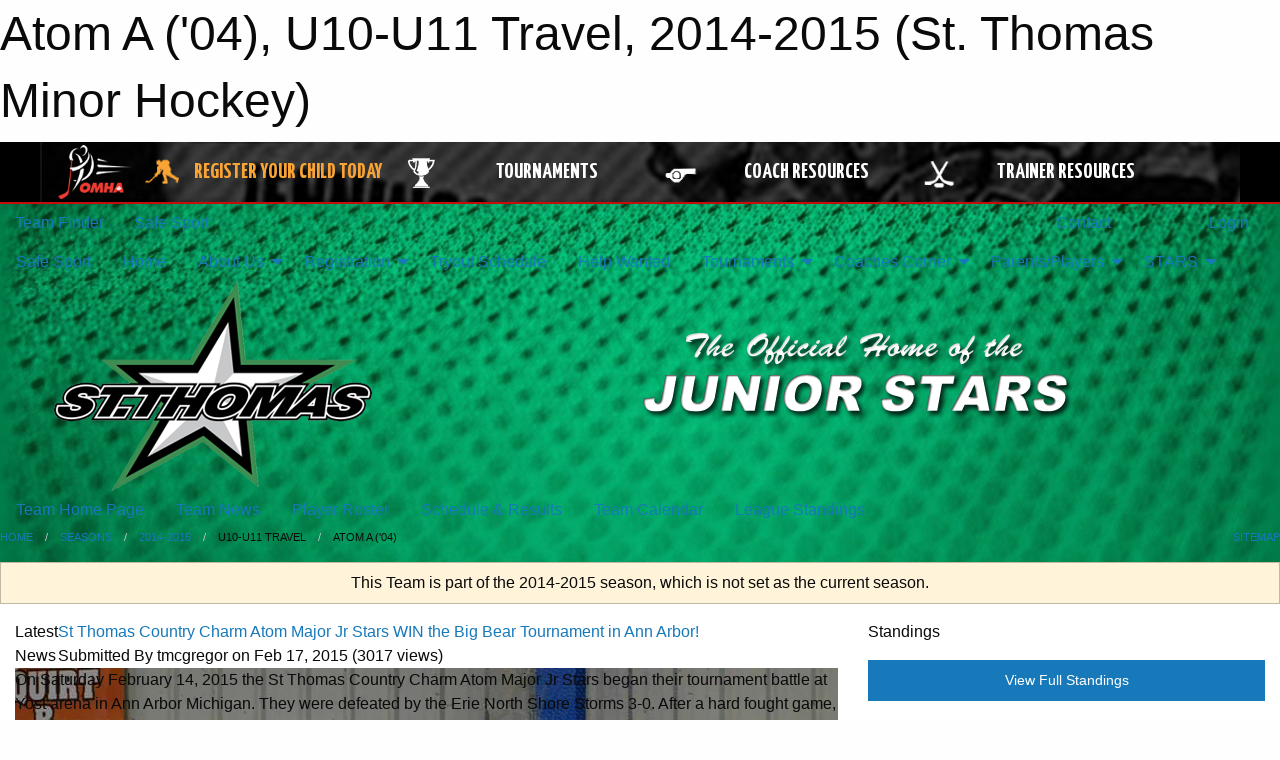

--- FILE ---
content_type: text/html; charset=utf-8
request_url: https://www.google.com/recaptcha/api2/aframe
body_size: 268
content:
<!DOCTYPE HTML><html><head><meta http-equiv="content-type" content="text/html; charset=UTF-8"></head><body><script nonce="oFzRaFGYGoNO_7tz16p_Zw">/** Anti-fraud and anti-abuse applications only. See google.com/recaptcha */ try{var clients={'sodar':'https://pagead2.googlesyndication.com/pagead/sodar?'};window.addEventListener("message",function(a){try{if(a.source===window.parent){var b=JSON.parse(a.data);var c=clients[b['id']];if(c){var d=document.createElement('img');d.src=c+b['params']+'&rc='+(localStorage.getItem("rc::a")?sessionStorage.getItem("rc::b"):"");window.document.body.appendChild(d);sessionStorage.setItem("rc::e",parseInt(sessionStorage.getItem("rc::e")||0)+1);localStorage.setItem("rc::h",'1769106541714');}}}catch(b){}});window.parent.postMessage("_grecaptcha_ready", "*");}catch(b){}</script></body></html>